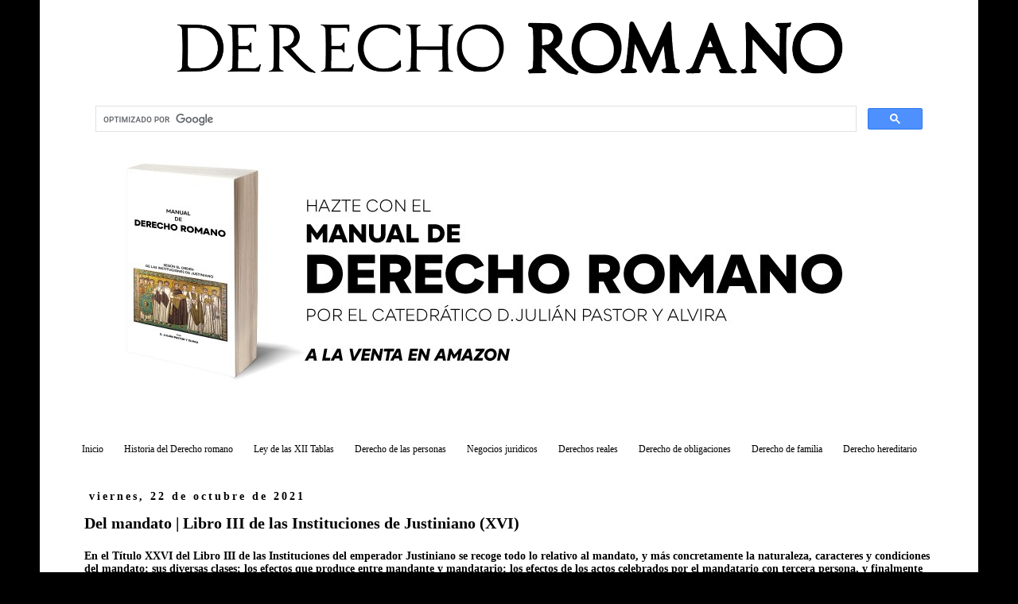

--- FILE ---
content_type: text/html; charset=UTF-8
request_url: https://www.derechoromano.es/2021/10/mandato-instituciones-justiniano.html
body_size: 16876
content:
<!DOCTYPE html>
<html class='v2' dir='ltr' xmlns='http://www.w3.org/1999/xhtml' xmlns:b='http://www.google.com/2005/gml/b' xmlns:data='http://www.google.com/2005/gml/data' xmlns:expr='http://www.google.com/2005/gml/expr'>
<head>
<link href='https://www.blogger.com/static/v1/widgets/335934321-css_bundle_v2.css' rel='stylesheet' type='text/css'/>

<script async src="//pagead2.googlesyndication.com/pagead/js/adsbygoogle.js"></script>
<script>
     (adsbygoogle = window.adsbygoogle || []).push({
          google_ad_client: "ca-pub-1100507908909636",
          enable_page_level_ads: true
     });
</script>
    
<meta content='width=1100' name='viewport'/>
<meta content='text/html; charset=UTF-8' http-equiv='Content-Type'/>
<meta content='blogger' name='generator'/>
<link href='https://www.derechoromano.es/favicon.ico' rel='icon' type='image/x-icon'/>
<link href='https://www.derechoromano.es/2021/10/mandato-instituciones-justiniano.html' rel='canonical'/>
<link rel="alternate" type="application/atom+xml" title="Derecho Romano - Atom" href="https://www.derechoromano.es/feeds/posts/default" />
<link rel="alternate" type="application/rss+xml" title="Derecho Romano - RSS" href="https://www.derechoromano.es/feeds/posts/default?alt=rss" />
<link rel="service.post" type="application/atom+xml" title="Derecho Romano - Atom" href="https://www.blogger.com/feeds/190560525618928424/posts/default" />

<link rel="alternate" type="application/atom+xml" title="Derecho Romano - Atom" href="https://www.derechoromano.es/feeds/3650942656793666334/comments/default" />
<!--Can't find substitution for tag [blog.ieCssRetrofitLinks]-->
<link href='https://blogger.googleusercontent.com/img/b/R29vZ2xl/AVvXsEjqnlPeqGKoHhq8LCTMMv4egdCV-A6aHyP_0JHolQCOX-ytAbB_kVvtXacPWetOvpkjfEv63sQg0i3ZbEr6j4nuxTdCrI7p6ZFuqs4NvavvuQL4r3FwaEKwEag3sVVoqJydefFbeANC5XU/w640-h381/Mandato-Instituciones-Derecho-romano.jpeg' rel='image_src'/>
<meta content='https://www.derechoromano.es/2021/10/mandato-instituciones-justiniano.html' property='og:url'/>
<meta content='Del mandato | Libro III de las Instituciones de Justiniano (XVI)' property='og:title'/>
<meta content='Blog de Derecho romano. Base de datos con más de mil doscientas entradas sobre el Derecho de la antigua Roma.' property='og:description'/>
<meta content='https://blogger.googleusercontent.com/img/b/R29vZ2xl/AVvXsEjqnlPeqGKoHhq8LCTMMv4egdCV-A6aHyP_0JHolQCOX-ytAbB_kVvtXacPWetOvpkjfEv63sQg0i3ZbEr6j4nuxTdCrI7p6ZFuqs4NvavvuQL4r3FwaEKwEag3sVVoqJydefFbeANC5XU/w1200-h630-p-k-no-nu/Mandato-Instituciones-Derecho-romano.jpeg' property='og:image'/>
<title>Del mandato | Libro III de las Instituciones de Justiniano (XVI) - Derecho Romano</title>
<style id='page-skin-1' type='text/css'><!--
/*
-----------------------------------------------
Blogger Template Style
Name:     Simple
Designer: Josh Peterson
URL:      www.noaesthetic.com
----------------------------------------------- */
/* Variable definitions
====================
<Variable name="keycolor" description="Main Color" type="color" default="#66bbdd"/>
<Group description="Page Text" selector="body">
<Variable name="body.font" description="Font" type="font"
default="normal normal 12px Arial, Tahoma, Helvetica, FreeSans, sans-serif"/>
<Variable name="body.text.color" description="Text Color" type="color" default="#222222"/>
</Group>
<Group description="Backgrounds" selector=".body-fauxcolumns-outer">
<Variable name="body.background.color" description="Outer Background" type="color" default="#66bbdd"/>
<Variable name="content.background.color" description="Main Background" type="color" default="#ffffff"/>
<Variable name="header.background.color" description="Header Background" type="color" default="transparent"/>
</Group>
<Group description="Links" selector=".main-outer">
<Variable name="link.color" description="Link Color" type="color" default="#2288bb"/>
<Variable name="link.visited.color" description="Visited Color" type="color" default="#888888"/>
<Variable name="link.hover.color" description="Hover Color" type="color" default="#33aaff"/>
</Group>
<Group description="Blog Title" selector=".header h1">
<Variable name="header.font" description="Font" type="font"
default="normal normal 60px Arial, Tahoma, Helvetica, FreeSans, sans-serif"/>
<Variable name="header.text.color" description="Title Color" type="color" default="#3399bb" />
</Group>
<Group description="Blog Description" selector=".header .description">
<Variable name="description.text.color" description="Description Color" type="color"
default="#777777" />
</Group>
<Group description="Tabs Text" selector=".tabs-inner .widget li a">
<Variable name="tabs.font" description="Font" type="font"
default="normal normal 14px Arial, Tahoma, Helvetica, FreeSans, sans-serif"/>
<Variable name="tabs.text.color" description="Text Color" type="color" default="#999999"/>
<Variable name="tabs.selected.text.color" description="Selected Color" type="color" default="#000000"/>
</Group>
<Group description="Tabs Background" selector=".tabs-outer .PageList">
<Variable name="tabs.background.color" description="Background Color" type="color" default="#f5f5f5"/>
<Variable name="tabs.selected.background.color" description="Selected Color" type="color" default="#eeeeee"/>
</Group>
<Group description="Post Title" selector="h3.post-title, .comments h4">
<Variable name="post.title.font" description="Font" type="font"
default="normal normal 22px Arial, Tahoma, Helvetica, FreeSans, sans-serif"/>
</Group>
<Group description="Date Header" selector=".date-header">
<Variable name="date.header.color" description="Text Color" type="color"
default="#000000"/>
<Variable name="date.header.background.color" description="Background Color" type="color"
default="transparent"/>
</Group>
<Group description="Post Footer" selector=".post-footer">
<Variable name="post.footer.text.color" description="Text Color" type="color" default="#666666"/>
<Variable name="post.footer.background.color" description="Background Color" type="color"
default="#f9f9f9"/>
<Variable name="post.footer.border.color" description="Shadow Color" type="color" default="#eeeeee"/>
</Group>
<Group description="Gadgets" selector="h2">
<Variable name="widget.title.font" description="Title Font" type="font"
default="normal bold 11px Arial, Tahoma, Helvetica, FreeSans, sans-serif"/>
<Variable name="widget.title.text.color" description="Title Color" type="color" default="#000000"/>
<Variable name="widget.alternate.text.color" description="Alternate Color" type="color" default="#999999"/>
</Group>
<Group description="Images" selector=".main-inner">
<Variable name="image.background.color" description="Background Color" type="color" default="#ffffff"/>
<Variable name="image.border.color" description="Border Color" type="color" default="#eeeeee"/>
<Variable name="image.text.color" description="Caption Text Color" type="color" default="#000000"/>
</Group>
<Group description="Accents" selector=".content-inner">
<Variable name="body.rule.color" description="Separator Line Color" type="color" default="#eeeeee"/>
<Variable name="tabs.border.color" description="Tabs Border Color" type="color" default="transparent"/>
</Group>
<Variable name="body.background" description="Body Background" type="background"
color="#000000" default="$(color) none repeat scroll top left"/>
<Variable name="body.background.override" description="Body Background Override" type="string" default=""/>
<Variable name="body.background.gradient.cap" description="Body Gradient Cap" type="url"
default="url(//www.blogblog.com/1kt/simple/gradients_light.png)"/>
<Variable name="body.background.gradient.tile" description="Body Gradient Tile" type="url"
default="url(//www.blogblog.com/1kt/simple/body_gradient_tile_light.png)"/>
<Variable name="content.background.color.selector" description="Content Background Color Selector" type="string" default=".content-inner"/>
<Variable name="content.padding" description="Content Padding" type="length" default="10px"/>
<Variable name="content.padding.horizontal" description="Content Horizontal Padding" type="length" default="10px"/>
<Variable name="content.shadow.spread" description="Content Shadow Spread" type="length" default="40px"/>
<Variable name="content.shadow.spread.webkit" description="Content Shadow Spread (WebKit)" type="length" default="5px"/>
<Variable name="content.shadow.spread.ie" description="Content Shadow Spread (IE)" type="length" default="10px"/>
<Variable name="main.border.width" description="Main Border Width" type="length" default="0"/>
<Variable name="header.background.gradient" description="Header Gradient" type="url" default="none"/>
<Variable name="header.shadow.offset.left" description="Header Shadow Offset Left" type="length" default="-1px"/>
<Variable name="header.shadow.offset.top" description="Header Shadow Offset Top" type="length" default="-1px"/>
<Variable name="header.shadow.spread" description="Header Shadow Spread" type="length" default="1px"/>
<Variable name="header.padding" description="Header Padding" type="length" default="30px"/>
<Variable name="header.border.size" description="Header Border Size" type="length" default="1px"/>
<Variable name="header.bottom.border.size" description="Header Bottom Border Size" type="length" default="1px"/>
<Variable name="header.border.horizontalsize" description="Header Horizontal Border Size" type="length" default="0"/>
<Variable name="description.text.size" description="Description Text Size" type="string" default="140%"/>
<Variable name="tabs.margin.top" description="Tabs Margin Top" type="length" default="0" />
<Variable name="tabs.margin.side" description="Tabs Side Margin" type="length" default="30px" />
<Variable name="tabs.background.gradient" description="Tabs Background Gradient" type="url"
default="url(//www.blogblog.com/1kt/simple/gradients_light.png)"/>
<Variable name="tabs.border.width" description="Tabs Border Width" type="length" default="1px"/>
<Variable name="tabs.bevel.border.width" description="Tabs Bevel Border Width" type="length" default="1px"/>
<Variable name="date.header.padding" description="Date Header Padding" type="string" default="inherit"/>
<Variable name="date.header.letterspacing" description="Date Header Letter Spacing" type="string" default="inherit"/>
<Variable name="date.header.margin" description="Date Header Margin" type="string" default="inherit"/>
<Variable name="post.margin.bottom" description="Post Bottom Margin" type="length" default="25px"/>
<Variable name="image.border.small.size" description="Image Border Small Size" type="length" default="2px"/>
<Variable name="image.border.large.size" description="Image Border Large Size" type="length" default="5px"/>
<Variable name="page.width.selector" description="Page Width Selector" type="string" default=".region-inner"/>
<Variable name="page.width" description="Page Width" type="string" default="auto"/>
<Variable name="main.section.margin" description="Main Section Margin" type="length" default="15px"/>
<Variable name="main.padding" description="Main Padding" type="length" default="15px"/>
<Variable name="main.padding.top" description="Main Padding Top" type="length" default="30px"/>
<Variable name="main.padding.bottom" description="Main Padding Bottom" type="length" default="30px"/>
<Variable name="paging.background"
color="#ffffff"
description="Background of blog paging area" type="background"
default="transparent none no-repeat scroll top center"/>
<Variable name="footer.bevel" description="Bevel border length of footer" type="length" default="0"/>
<Variable name="mobile.background.overlay" description="Mobile Background Overlay" type="string"
default="transparent none repeat scroll top left"/>
<Variable name="mobile.background.size" description="Mobile Background Size" type="string" default="auto"/>
<Variable name="mobile.button.color" description="Mobile Button Color" type="color" default="#ffffff" />
<Variable name="startSide" description="Side where text starts in blog language" type="automatic" default="left"/>
<Variable name="endSide" description="Side where text ends in blog language" type="automatic" default="right"/>
*/
/* Content
----------------------------------------------- */
body, .body-fauxcolumn-outer {
font: normal normal 16px 'Times New Roman', Times, FreeSerif, serif;
color: #000000;
background: #000000 none repeat scroll top left;
padding: 0 0 0 0;
}
html body .region-inner {
min-width: 0;
max-width: 100%;
width: auto;
}
a:link {
text-decoration:none;
color: #000000;
}
a:visited {
text-decoration:none;
color: #000000;
}
a:hover {
text-decoration:underline;
color: #000000;
}
.body-fauxcolumn-outer .fauxcolumn-inner {
background: transparent none repeat scroll top left;
_background-image: none;
}
.body-fauxcolumn-outer .cap-top {
position: absolute;
z-index: 1;
height: 400px;
width: 100%;
background: #000000 none repeat scroll top left;
}
.body-fauxcolumn-outer .cap-top .cap-left {
width: 100%;
background: transparent none repeat-x scroll top left;
_background-image: none;
}
.content-outer {
-moz-box-shadow: 0 0 0 rgba(0, 0, 0, .15);
-webkit-box-shadow: 0 0 0 rgba(0, 0, 0, .15);
-goog-ms-box-shadow: 0 0 0 #333333;
box-shadow: 0 0 0 rgba(0, 0, 0, .15);
margin-bottom: 1px;
}
.content-inner {
padding: 10px 40px;
}
.content-inner {
background-color: #ffffff;
}
/* Header
----------------------------------------------- */
.header-outer {
background: transparent none repeat-x scroll 0 -400px;
_background-image: none;
}
.Header h1 {
font: normal normal 40px 'Times New Roman', Times, FreeSerif, serif;
color: #000000;
text-shadow: 0 0 0 rgba(0, 0, 0, .2);
}
.Header h1 a {
color: #000000;
}
.Header .description {
font-size: 18px;
color: #000000;
}
.header-inner .Header .titlewrapper {
padding: 22px 0;
}
.header-inner .Header .descriptionwrapper {
padding: 0 0;
}
/* Tabs
----------------------------------------------- */
.tabs-inner .section:first-child {
border-top: 0 solid #dddddd;
}
.tabs-inner .section:first-child ul {
margin-top: -1px;
border-top: 1px solid #ffffff;
border-left: 1px solid #ffffff;
border-right: 1px solid #ffffff;
}
.tabs-inner .widget ul {
background: transparent none repeat-x scroll 0 -800px;
_background-image: none;
border-bottom: 1px solid #ffffff;
margin-top: 0;
margin-left: -30px;
margin-right: -30px;
}
.tabs-inner .widget li a {
display: inline-block;
padding: .6em 1em;
font: normal normal 12px 'Times New Roman', Times, FreeSerif, serif;
color: #000000;
border-left: 1px solid #ffffff;
border-right: 1px solid #ffffff;
}
.tabs-inner .widget li:first-child a {
border-left: none;
}
.tabs-inner .widget li.selected a, .tabs-inner .widget li a:hover {
color: #000000;
background-color: #ffffff;
text-decoration: none;
}
/* Columns
----------------------------------------------- */
.main-outer {
border-top: 0 solid transparent;
}
.fauxcolumn-left-outer .fauxcolumn-inner {
border-right: 1px solid transparent;
}
.fauxcolumn-right-outer .fauxcolumn-inner {
border-left: 1px solid transparent;
}
/* Headings
----------------------------------------------- */
h2 {
margin: 0 0 1em 0;
font: normal bold 14px 'Times New Roman', Times, FreeSerif, serif;
color: #000000;
}
/* Widgets
----------------------------------------------- */
.widget .zippy {
color: #999999;
text-shadow: 2px 2px 1px rgba(0, 0, 0, .1);
}
.widget .popular-posts ul {
list-style: none;
}
/* Posts
----------------------------------------------- */
.date-header span {
background-color: #ffffff;
color: #000000;
padding: 0.4em;
letter-spacing: 3px;
margin: inherit;
}
.main-inner {
padding-top: 35px;
padding-bottom: 65px;
}
.main-inner .column-center-inner {
padding: 0 0;
}
.main-inner .column-center-inner .section {
margin: 0 1em;
}
.post {
margin: 0 0 45px 0;
}
h3.post-title, .comments h4 {
font: normal bold 20px 'Times New Roman', Times, FreeSerif, serif;
margin: .75em 0 0;
}
.post-body {
font-size: 110%;
line-height: 1.4;
position: relative;
text-align: justify;
}
.post-body img, .post-body .tr-caption-container, .Profile img, .Image img,
.BlogList .item-thumbnail img {
padding: 2px;
background: #ffffff;
border: 1px solid #ffffff;
-moz-box-shadow: 1px 1px 5px rgba(0, 0, 0, .1);
-webkit-box-shadow: 1px 1px 5px rgba(0, 0, 0, .1);
box-shadow: 1px 1px 5px rgba(0, 0, 0, .1);
}
.post-body img, .post-body .tr-caption-container {
padding: 5px;
}
.post-body .tr-caption-container {
color: #000000;
}
.post-body .tr-caption-container img {
padding: 0;
background: transparent;
border: none;
-moz-box-shadow: 0 0 0 rgba(0, 0, 0, .1);
-webkit-box-shadow: 0 0 0 rgba(0, 0, 0, .1);
box-shadow: 0 0 0 rgba(0, 0, 0, .1);
}
.post-header {
margin: 0 0 1.5em;
line-height: 1.6;
font-size: 90%;
}
.post-footer {
margin: 20px -2px 0;
padding: 5px 10px;
color: #000000;
background-color: #ffffff;
border-bottom: 1px solid #ffffff;
line-height: 1.6;
font-size: 90%;
}
#comments .comment-author {
padding-top: 1.5em;
border-top: 1px solid transparent;
background-position: 0 1.5em;
}
#comments .comment-author:first-child {
padding-top: 0;
border-top: none;
}
.avatar-image-container {
margin: .2em 0 0;
}
#comments .avatar-image-container img {
border: 1px solid #ffffff;
}
/* Comments
----------------------------------------------- */
.comments .comments-content .icon.blog-author {
background-repeat: no-repeat;
background-image: url([data-uri]);
}
.comments .comments-content .loadmore a {
border-top: 1px solid #999999;
border-bottom: 1px solid #999999;
}
.comments .comment-thread.inline-thread {
background-color: #ffffff;
}
.comments .continue {
border-top: 2px solid #999999;
}
/* Accents
---------------------------------------------- */
.section-columns td.columns-cell {
border-left: 1px solid transparent;
}
.blog-pager {
background: transparent url(//www.blogblog.com/1kt/simple/paging_dot.png) repeat-x scroll top center;
}
.blog-pager-older-link, .home-link,
.blog-pager-newer-link {
background-color: #ffffff;
padding: 5px;
}
.footer-outer {
border-top: 1px dashed #bbbbbb;
}
/* Mobile
----------------------------------------------- */
body.mobile  {
background-size: auto;
}
.mobile .body-fauxcolumn-outer {
background: transparent none repeat scroll top left;
}
.mobile .body-fauxcolumn-outer .cap-top {
background-size: 100% auto;
}
.mobile .content-outer {
-webkit-box-shadow: 0 0 3px rgba(0, 0, 0, .15);
box-shadow: 0 0 3px rgba(0, 0, 0, .15);
}
body.mobile .AdSense {
margin: 0 -0;
}
.mobile .tabs-inner .widget ul {
margin-left: 0;
margin-right: 0;
}
.mobile .post {
margin: 0;
}
.mobile .main-inner .column-center-inner .section {
margin: 0;
}
.mobile .date-header span {
padding: 0.1em 10px;
margin: 0 -10px;
}
.mobile h3.post-title {
margin: 0;
}
.mobile .blog-pager {
background: transparent none no-repeat scroll top center;
}
.mobile .footer-outer {
border-top: none;
}
.mobile .main-inner, .mobile .footer-inner {
background-color: #ffffff;
}
.mobile-index-contents {
color: #000000;
}
.mobile-link-button {
background-color: #000000;
}
.mobile-link-button a:link, .mobile-link-button a:visited {
color: #ffffff;
}
.mobile .tabs-inner .section:first-child {
border-top: none;
}
.mobile .tabs-inner .PageList .widget-content {
background-color: #eeeeee;
color: #000000;
border-top: 1px solid #dddddd;
border-bottom: 1px solid #dddddd;
}
.mobile .tabs-inner .PageList .widget-content .pagelist-arrow {
border-left: 1px solid #dddddd;
}
.content {
margin-top:-110px !important;
}
.content {
margin-top:-110px !important;
}
.content {
margin-top:-110px !important;
}

--></style>
<style id='template-skin-1' type='text/css'><!--
body {
min-width: 1180px;
}
.content-outer, .content-fauxcolumn-outer, .region-inner {
min-width: 1180px;
max-width: 1180px;
_width: 1180px;
}
.main-inner .columns {
padding-left: 0px;
padding-right: 0px;
}
.main-inner .fauxcolumn-center-outer {
left: 0px;
right: 0px;
/* IE6 does not respect left and right together */
_width: expression(this.parentNode.offsetWidth -
parseInt("0px") -
parseInt("0px") + 'px');
}
.main-inner .fauxcolumn-left-outer {
width: 0px;
}
.main-inner .fauxcolumn-right-outer {
width: 0px;
}
.main-inner .column-left-outer {
width: 0px;
right: 100%;
margin-left: -0px;
}
.main-inner .column-right-outer {
width: 0px;
margin-right: -0px;
}
#layout {
min-width: 0;
}
#layout .content-outer {
min-width: 0;
width: 800px;
}
#layout .region-inner {
min-width: 0;
width: auto;
}
--></style>
<script type='text/javascript'>
        (function(i,s,o,g,r,a,m){i['GoogleAnalyticsObject']=r;i[r]=i[r]||function(){
        (i[r].q=i[r].q||[]).push(arguments)},i[r].l=1*new Date();a=s.createElement(o),
        m=s.getElementsByTagName(o)[0];a.async=1;a.src=g;m.parentNode.insertBefore(a,m)
        })(window,document,'script','https://www.google-analytics.com/analytics.js','ga');
        ga('create', 'UA-10360334-23', 'auto', 'blogger');
        ga('blogger.send', 'pageview');
      </script>
<meta content='aK-0ihIPaSSWZDfnkTqoVF_A3_U' name='alexaVerifyID'/>
<!-- Start Alexa Certify Javascript -->
<script type='text/javascript'>
_atrk_opts = { atrk_acct:"BD16l1aoHvD0kU", domain:"derechoromano.es",dynamic: true};
(function() { var as = document.createElement('script'); as.type = 'text/javascript'; as.async = true; as.src = "https://d31qbv1cthcecs.cloudfront.net/atrk.js"; var s = document.getElementsByTagName('script')[0];s.parentNode.insertBefore(as, s); })();
</script>
<noscript><img alt='' height='1' src='https://d5nxst8fruw4z.cloudfront.net/atrk.gif?account=BD16l1aoHvD0kU' style='display:none' width='1'/></noscript>
<!-- End Alexa Certify Javascript -->
<script>cookieChoices = {};</script>
<link href='https://www.blogger.com/dyn-css/authorization.css?targetBlogID=190560525618928424&amp;zx=e7948770-f5bb-4188-9e72-fdb63d096f82' media='none' onload='if(media!=&#39;all&#39;)media=&#39;all&#39;' rel='stylesheet'/><noscript><link href='https://www.blogger.com/dyn-css/authorization.css?targetBlogID=190560525618928424&amp;zx=e7948770-f5bb-4188-9e72-fdb63d096f82' rel='stylesheet'/></noscript>
<meta name='google-adsense-platform-account' content='ca-host-pub-1556223355139109'/>
<meta name='google-adsense-platform-domain' content='blogspot.com'/>

<!-- data-ad-client=ca-pub-1100507908909636 -->

<script type="text/javascript" language="javascript">
  // Supply ads personalization default for EEA readers
  // See https://www.blogger.com/go/adspersonalization
  adsbygoogle = window.adsbygoogle || [];
  if (typeof adsbygoogle.requestNonPersonalizedAds === 'undefined') {
    adsbygoogle.requestNonPersonalizedAds = 1;
  }
</script>


</head>
<style type='text/css'>
#navbar-iframe {display: none !important; }
body .navbar {height: 0 !important}
</style>
<body class='loading'>
<div class='navbar section' id='navbar'><div class='widget Navbar' data-version='1' id='Navbar1'><script type="text/javascript">
    function setAttributeOnload(object, attribute, val) {
      if(window.addEventListener) {
        window.addEventListener('load',
          function(){ object[attribute] = val; }, false);
      } else {
        window.attachEvent('onload', function(){ object[attribute] = val; });
      }
    }
  </script>
<div id="navbar-iframe-container"></div>
<script type="text/javascript" src="https://apis.google.com/js/platform.js"></script>
<script type="text/javascript">
      gapi.load("gapi.iframes:gapi.iframes.style.bubble", function() {
        if (gapi.iframes && gapi.iframes.getContext) {
          gapi.iframes.getContext().openChild({
              url: 'https://www.blogger.com/navbar/190560525618928424?po\x3d3650942656793666334\x26origin\x3dhttps://www.derechoromano.es',
              where: document.getElementById("navbar-iframe-container"),
              id: "navbar-iframe"
          });
        }
      });
    </script><script type="text/javascript">
(function() {
var script = document.createElement('script');
script.type = 'text/javascript';
script.src = '//pagead2.googlesyndication.com/pagead/js/google_top_exp.js';
var head = document.getElementsByTagName('head')[0];
if (head) {
head.appendChild(script);
}})();
</script>
</div></div>
<div class='body-fauxcolumns'>
<div class='fauxcolumn-outer body-fauxcolumn-outer'>
<div class='cap-top'>
<div class='cap-left'></div>
<div class='cap-right'></div>
</div>
<div class='fauxborder-left'>
<div class='fauxborder-right'></div>
<div class='fauxcolumn-inner'>
</div>
</div>
<div class='cap-bottom'>
<div class='cap-left'></div>
<div class='cap-right'></div>
</div>
</div>
</div>
<div class='content'>
<div class='content-fauxcolumns'>
<div class='fauxcolumn-outer content-fauxcolumn-outer'>
<div class='cap-top'>
<div class='cap-left'></div>
<div class='cap-right'></div>
</div>
<div class='fauxborder-left'>
<div class='fauxborder-right'></div>
<div class='fauxcolumn-inner'>
</div>
</div>
<div class='cap-bottom'>
<div class='cap-left'></div>
<div class='cap-right'></div>
</div>
</div>
</div>
<div class='content-outer'>
<div class='content-cap-top cap-top'>
<div class='cap-left'></div>
<div class='cap-right'></div>
</div>
<div class='fauxborder-left content-fauxborder-left'>
<div class='fauxborder-right content-fauxborder-right'></div>
<div class='content-inner'>
<header>
<div class='header-outer'>
<div class='header-cap-top cap-top'>
<div class='cap-left'></div>
<div class='cap-right'></div>
</div>
<div class='fauxborder-left header-fauxborder-left'>
<div class='fauxborder-right header-fauxborder-right'></div>
<div class='region-inner header-inner'>
<div class='header section' id='header'><div class='widget Header' data-version='1' id='Header1'>
<div id='header-inner'>
<div class='titlewrapper'>
<h1 class='title'>
<a href='https://www.derechoromano.es/'></a>
</h1>
</div>
<div class='descriptionwrapper'>
<p class='description'><span>
</span></p>
</div>
</div>
</div></div>
</div>
</div>
<div class='header-cap-bottom cap-bottom'>
<div class='cap-left'></div>
<div class='cap-right'></div>
</div>
</div>
</header>
<div class='tabs-outer'>
<div class='tabs-cap-top cap-top'>
<div class='cap-left'></div>
<div class='cap-right'></div>
</div>
<div class='fauxborder-left tabs-fauxborder-left'>
<div class='fauxborder-right tabs-fauxborder-right'></div>
<div class='region-inner tabs-inner'>
<div class='tabs section' id='crosscol'><div class='widget HTML' data-version='1' id='HTML1'>
<div class='widget-content'>
<br />
<br />
<div class="separator" style="clear: both; text-align: center;">
<a href="https://www.derechoromano.es/"><img border="0" data-original-height="82" data-original-width="842" src="https://blogger.googleusercontent.com/img/b/R29vZ2xl/AVvXsEgiisJGjaIZBwn8g8wvyD2BKBzTsJfDIITRStD27k8DQfrYoeG1OUdjEE_DcFW5LahtQoJu-e36-H9O72drOo2MWICxOr-Ej3BgmY8aktkpHLmTtsBFDREJ6k_rWL4qi7xZBlyypTEZ_EQ/s1600/Derecho-romano.png" /></a></div>
<br />
<center><script async src='https://cse.google.com/cse.js?cx=partner-pub-1100507908909636:2471817709'></script><div class="gcse-searchbox-only"></div>
<div class="separator" style="clear: both;"><a href="https://geni.us/Kr7zQqt" style="display: block; padding: 1em 0px; text-align: center;" target="_blank"><img alt="" border="0" data-original-height="313" data-original-width="1022" src="https://blogger.googleusercontent.com/img/b/R29vZ2xl/AVvXsEghW77GkW9V3mqA0K2vsnXXhlVfjP5I2i8pxBqnkbwMdYvB1WYHet4vI2TKJTm7XeBFVz-3ME8ixCLwUaAbodl8nP9VjnqkxoSE_x15uECNKBOxyKyIoCPhZ5o4DEj4muE3C-N9wW_fpAo/s0/Libro-derecho-romano-2.jpg" /></a></div></center>
</div>
<div class='clear'></div>
</div><div class='widget PageList' data-version='1' id='PageList1'>
<h2>Derecho romano</h2>
<div class='widget-content'>
<ul>
<li>
<a href='https://www.derechoromano.es/'>Inicio</a>
</li>
<li>
<a href='https://www.derechoromano.es/2016/06/derecho-quiritario-historia-derecho-romano.html'>Historia del Derecho romano</a>
</li>
<li>
<a href='https://www.derechoromano.es/2015/06/ley-xii-tablas.html'>Ley de las XII Tablas</a>
</li>
<li>
<a href='https://www.derechoromano.es/2016/07/derecho-personas-derecho-romano-concepto-clases-personas.html'>Derecho de las personas</a>
</li>
<li>
<a href='https://www.derechoromano.es/2016/07/concepto-clases-negocios-juridicos.html'>Negocios juridicos</a>
</li>
<li>
<a href='https://www.derechoromano.es/2016/08/derechos-reales-concepto-cosa.html'>Derechos reales</a>
</li>
<li>
<a href='https://www.derechoromano.es/2016/10/concepto-obligacion-antigua-roma.html'>Derecho de obligaciones</a>
</li>
<li>
<a href='https://www.derechoromano.es/2017/01/introduccion-derecho-familia.html'>Derecho de familia</a>
</li>
<li>
<a href='https://www.derechoromano.es/2017/02/fundamentacion-concepto-sucesion-hereditaria.html'>Derecho hereditario</a>
</li>
</ul>
<div class='clear'></div>
</div>
</div></div>
<div class='tabs section' id='crosscol-overflow'>
</div>
</div>
</div>
<div class='tabs-cap-bottom cap-bottom'>
<div class='cap-left'></div>
<div class='cap-right'></div>
</div>
</div>
<div class='main-outer'>
<div class='main-cap-top cap-top'>
<div class='cap-left'></div>
<div class='cap-right'></div>
</div>
<div class='fauxborder-left main-fauxborder-left'>
<div class='fauxborder-right main-fauxborder-right'></div>
<div class='region-inner main-inner'>
<div class='columns fauxcolumns'>
<div class='fauxcolumn-outer fauxcolumn-center-outer'>
<div class='cap-top'>
<div class='cap-left'></div>
<div class='cap-right'></div>
</div>
<div class='fauxborder-left'>
<div class='fauxborder-right'></div>
<div class='fauxcolumn-inner'>
</div>
</div>
<div class='cap-bottom'>
<div class='cap-left'></div>
<div class='cap-right'></div>
</div>
</div>
<div class='fauxcolumn-outer fauxcolumn-left-outer'>
<div class='cap-top'>
<div class='cap-left'></div>
<div class='cap-right'></div>
</div>
<div class='fauxborder-left'>
<div class='fauxborder-right'></div>
<div class='fauxcolumn-inner'>
</div>
</div>
<div class='cap-bottom'>
<div class='cap-left'></div>
<div class='cap-right'></div>
</div>
</div>
<div class='fauxcolumn-outer fauxcolumn-right-outer'>
<div class='cap-top'>
<div class='cap-left'></div>
<div class='cap-right'></div>
</div>
<div class='fauxborder-left'>
<div class='fauxborder-right'></div>
<div class='fauxcolumn-inner'>
</div>
</div>
<div class='cap-bottom'>
<div class='cap-left'></div>
<div class='cap-right'></div>
</div>
</div>
<!-- corrects IE6 width calculation -->
<div class='columns-inner'>
<div class='column-center-outer'>
<div class='column-center-inner'>
<div class='main section' id='main'><div class='widget Blog' data-version='1' id='Blog1'>
<div class='blog-posts hfeed'>

          <div class="date-outer">
        
<h2 class='date-header'><span>viernes, 22 de octubre de 2021</span></h2>

          <div class="date-posts">
        
<div class='post-outer'>
<div class='post hentry' itemprop='blogPost' itemscope='itemscope' itemtype='http://schema.org/BlogPosting'>
<meta content='https://blogger.googleusercontent.com/img/b/R29vZ2xl/AVvXsEjqnlPeqGKoHhq8LCTMMv4egdCV-A6aHyP_0JHolQCOX-ytAbB_kVvtXacPWetOvpkjfEv63sQg0i3ZbEr6j4nuxTdCrI7p6ZFuqs4NvavvuQL4r3FwaEKwEag3sVVoqJydefFbeANC5XU/w640-h381/Mandato-Instituciones-Derecho-romano.jpeg' itemprop='image_url'/>
<meta content='190560525618928424' itemprop='blogId'/>
<meta content='3650942656793666334' itemprop='postId'/>
<a name='3650942656793666334'></a>
<h3 class='post-title entry-title' itemprop='name'>
Del mandato | Libro III de las Instituciones de Justiniano (XVI)
</h3>
<div class='post-header'>
<div class='post-header-line-1'></div>
</div>
<div class='post-body entry-content' id='post-body-3650942656793666334' itemprop='description articleBody'>
<h2 style="text-align: left;">En el Título XXVI del Libro III de las Instituciones del emperador Justiniano se recoge todo lo relativo al mandato, y más concretamente la naturaleza, caracteres y condiciones del mandato; sus diversas clases; los efectos que produce entre mandante y mandatario; los efectos de los actos celebrados por el mandatario con tercera persona, y finalmente cómo termina el mandato.</h2>
<div class="separator" style="clear: both;"><a href="https://blogger.googleusercontent.com/img/b/R29vZ2xl/AVvXsEjqnlPeqGKoHhq8LCTMMv4egdCV-A6aHyP_0JHolQCOX-ytAbB_kVvtXacPWetOvpkjfEv63sQg0i3ZbEr6j4nuxTdCrI7p6ZFuqs4NvavvuQL4r3FwaEKwEag3sVVoqJydefFbeANC5XU/s0/Mandato-Instituciones-Derecho-romano.jpeg" style="display: block; padding: 1em 0px; text-align: center;"><img alt="" border="0" data-original-height="630" data-original-width="1062" height="381" src="https://blogger.googleusercontent.com/img/b/R29vZ2xl/AVvXsEjqnlPeqGKoHhq8LCTMMv4egdCV-A6aHyP_0JHolQCOX-ytAbB_kVvtXacPWetOvpkjfEv63sQg0i3ZbEr6j4nuxTdCrI7p6ZFuqs4NvavvuQL4r3FwaEKwEag3sVVoqJydefFbeANC5XU/w640-h381/Mandato-Instituciones-Derecho-romano.jpeg" width="640" /></a></div>
<br /><h3 style="text-align: left;">- Naturaleza, caracteres y condiciones del mandato
</h3><br />
    Mandato es el contrato por el cual una parte se obliga a desempeñar gratuitamente los <a href="https://www.derechoromano.es/2016/01/negocios-juridicos-derecho-romano-concepto-clases.html"><span style="color: #2b00fe;">negocios</span></a> que la otra le confía, pero a expensas de ésta. Quien confía el encargo se denomina mandante; quien lo recibe, mandatario. 
<br /><span><a name="more"></a></span><br /><h4 style="text-align: left;">El contrato de mandato es:
</h4><br />
   1.º <u>Consensual</u>, que se perfecciona tan pronto como los interesados convienen acerca de los requisitos esenciales: de aquí que no exista contrato cuando el jefe de familias ordena practicar una gestión a su descendiente o <a href="https://www.derechoromano.es/2013/07/quienes-eran-esclavos-en-roma.html"><span style="color: #2b00fe;">esclavo</span></a>, porque no pueden rehusarlo. Basta el consentimiento tácito; v. gr., si sabiendo que una <a href="https://www.derechoromano.es/2016/07/derecho-personas-derecho-romano-concepto-clases-personas.html"><span style="color: #2b00fe;">persona</span></a> desempeña nuestros asuntos, no lo impedimos.
<br /><br />
   2.º <u>Intermedio</u>, rigurosamente considerado. El mandatario queda siempre obligado; pues desde luego se compromete a ejecutar el negocio. El mandante podrá resultar alguna vez exento de toda <a href="https://www.derechoromano.es/2016/10/concepto-obligacion-antigua-roma.html"><span style="color: #2b00fe;">obligación</span></a>, v. gr., si el mandatario no practica gestión alguna; pero como esto no es lo general, ordinariamente contraer las obligaciones que diremos: he aquí la razón de equiparar las <a href="https://www.derechoromano.es/2015/01/leyes-importantes-pueblo-romano.html"><span style="color: #2b00fe;">leyes</span></a> el mandato a un <a href="https://www.derechoromano.es/2012/08/contratos-bilaterales-y-unilaterales.html"><span style="color: #2b00fe;">contrato bilateral</span></a>, del cual nacen a la vez la acción <i>mandati directa</i> en favor del mandante y la <i>mandati contrari</i>a en favor del mandatario.
<br /><br />
   3.º <u>Fundado en consideraciones meramente individuales</u>. El mandante coloca sus negocios en manos de una persona que le inspira confianza: el mandatario se propone servir desinteresadamente a la persona de su obligación. Por esto hay una facilidad no común en los modos de terminar el contrato; prestan ambas partes la culpa leve <i>in abstracto</i>; e incurren en <a href="https://www.derechoromano.es/2015/03/estimacion-civil-derecho-romano-infamia.html"><span style="color: #2b00fe;">infamia</span></a> cuando proceden con dolo.
<br /><br /><h4 style="text-align: left;">
    Las condiciones del mandato son:
</h4><br />
   1.ª <u>Capacidad de los interesados</u>. Aunque basta la capacidad general de contratar, los clérigos, militares, infames y las mujeres no podían encargarse de representar a otro en juicio.
<br /><br />
   2.ª <u>Encargo de un negocio posible, lícito y en el cual tenga interés el mandante</u>. Cuando no hay verdadero encargo, sino mero consejo o recomendación, a nada se obliga el que aconseja o recomienda, si no media dolo o se constituye responsable del acto. Cuando el encargo fuera imposible de cumplirse, resultaría nulo el contrato. Si fuese ilícito, ni se obligaría al mandatario a ejecutarlo, ni podría reclamar contra el mandante aunque lo ejecutase. Por último, si ningún interés ofrece al mandante, no nacen obligaciones hasta que cumple el mandatario.
<br /><br />
   3.ª <u>Desempeño gratuito del negocio</u>. Cuando se fija una retribución como equivalente del servicio, degenera en locación-conducción o en contrato innominado, según que lo convenido sea dinero u otro objeto distinto; pero es mandato cuando la intención de las partes sea establecer una recompensa (honor) y no un pago.
<br /><br /><h3 style="text-align: left;">
- Clases de mandato
</h3><br />
    Puede ser el mandato:<br /><br /><h4 style="text-align: left;">
   1.º Por la extensión de las facultades que se otorgan al mandatario:
</h4><br />
    General, cuando se extiende a todo el patrimonio del mandante. Son de la competencia del mandatario todos los actos de administración; pero no los de disposición, salvo que se le hayan otorgado especialmente: nunca los de mera liberalidad.
<br /><br />
    Especial, si se contrae a objeto u objetos determinados.
<br /><br />
    Cierto, cuando se determinan las condiciones bajo que debe cumplirse.
<br /><br />
    Incierto, si no se precisan al mandatario las instrucciones para el cumplimiento.
<br /><br /><h4 style="text-align: left;">
   2.º Por los individuos en cuyo favor ha de prestarse el servicio, nos ofrecen las Instituciones la siguiente clasificación:
</h4><br />
    En utilidad de solo el mandante, y es el más común.
<br /><br />
    En utilidad del mandante y del mandatario; v. gr., si te mando que compres un fundo para mi y para Ticio.
<br /><br />
    En utilidad de tercera persona; v. gr., si te mando que administres los negocios de Ticio.
<br /><br />
    En utilidad del mandatario y de un tercero; v. gr., si te mando que prestes con interés a Ticio.
<br /><br />
    Los dos últimos casos en que ninguna utilidad reporta el mandante, no producen obligación por el solo consentimiento; <i>mandati actio tunc competit</i>, dice <a href="https://es.wikipedia.org/wiki/Domicio_Ulpiano" target="_blank"><span style="color: #2b00fe;">Ulpiano</span></a>, <i>cum cepit interesse ejus, qui mandavit; caeterum, si nihil interest, cessat mandati actio</i>: <i>et eatenus competit, quatenus interest</i>. Luego las obligaciones de estos mandatos no nacerán hasta que el mandatario practique las gestiones encomendadas.
<br /><br /><h3 style="text-align: left;">
- Efectos que produce entre mandante y mandatario
</h3><br /><h4 style="text-align: left;">
   (A) Obligaciones del mandatario.
</h4><br />
   1.ª Desempeñar el mandato con sujeción a las instrucciones del mandante; y no habiéndolas, según la índole del negocio.
<br /><br />
    Puede cumplirlo o por sí mismo o por un tercero; siempre que no tomase en cuenta su aptitud personal; mas en todo caso responderá de la conducta del tercero, cuya intervención no altera las relaciones que existían entre mandante y mandatario.
<br /><br />
    Cuando no desempeña el mandato, es responsable del perjuicio que cause la inejecución; y se entiende que no lo cumple: 1.º Si no realiza ninguna gestión práctica; 2.º Si realiza un hecho distinto del que se le encargó; v. gr. Si el encargado de comprar la casa de Ticio, compra la de Mevio; 3.º Si ejecuta lo mandado, pero bajo condiciones más onerosas que las establecidas por el mandante; v. gr., si en el ejemplo anterior compra la casa Ticio en mayor suma que la fijada por el mandante. Pero, sometiéndose el mandatario a perder el exceso de precio, puede exigir que el mandante reciba la casa de Ticio.
<br /><br />
   2.ª Rendir cuenta de su gestión al mandante y entregarle, con los frutos y accesiones, cuanto haya recibido por consecuencia del mandato, aunque no se debiese al mandante: bajo la obligación de pagar intereses por las cantidades que tarde en restituir o que empleó en usos propios.
<br /><br />
    Abonará también los perjuicios ocasionados, por más que en otro concepto haya procurado ganancias.
<br /><br /><h4 style="text-align: left;">
   (B) Obligaciones del mandante.
</h4><br />
    1.ª Anticipar al mandatario los fondos necesarios para ejecutar el mandato.
<br /><br />
    2.ª Satisfacer al mandatario, con intereses, los gastos legítimos. Se consideran tales: 1.º Los hechos con sujeción a lo expresado en el contrato; 2.º Los que realizan la intención y fin del mandante, por más que no fueran expresados en el contrato.
<br /><br />
    3.ª Indemnizar al mandatario de las pérdidas que le ha ocasionado el mandato; v. gr., de lo que tomó prestado como mandatario y pierde sin culpa suya; de lo robado por un esclavo que se le mandó comprar, etc.: <i>justisime enim procura torem allegare, non fuisse se id damnum passurum, si id man datum non suscepisset</i>. No responde, viceversa, de lo que perdió el mandatario por caso fortuito, como <a href="https://www.derechoromano.es/2013/10/delito-furtum-hurto-robo-abuso-confianza.html"><span style="color: #2b00fe;">robo</span></a> o naufragio; <i>nam haec magis casibus, quam mandato imputari oportet</i>: doctrina severa, consecuencia sin duda de que antiguamente sólo prestaba el mandatario el dolo y la culpa lata.
<br /><br />
    4.ª Libertar al mandatario, cumpliendo las obligaciones que éste hubiera contraído para desempeñar el mandato.
<br /><br />
    El mandante queda sujeto a estos deberes aunque el mandatario no haya podido ultimar el negocio.
<br /><br /><h3 style="text-align: left;">- Efectos de los actos celebrados por el mandatario con tercera persona</h3><br />
    Sabemos que el antiguo derecho no admitía representación en los <a href="https://www.derechoromano.es/2015/04/clasificacion-actos-juridicos.html"><span style="color: #2b00fe;">actos jurídicos</span></a>, y que un contrato producía solamente efectos entre los que lo celebraban: pero en el mandato hubo, más que en ningún otro, necesidad de atenuar el rigor de los principios.
<br /><br />
    Cuando el encargo era de adquirir un <a href="https://www.derechoromano.es/2011/12/los-derechos-reales.html"><span style="color: #2b00fe;">derecho real</span></a>, ya vimos en el <a href="https://www.derechoromano.es/2018/09/personas-adquisicion-propiedad-nosotros-justiniano.html"><span style="color: #2b00fe;">Título IX del Libro II</span></a>, que se permitió adquirir la <a href="https://www.derechoromano.es/2016/09/derechos-reales-concepto-efectos-posesion.html"><span style="color: #2b00fe;">posesión</span></a>, y con ella los derechos reales, por medio de tercera persona.
<br /><br />
    En cuanto a los derechos personales, o sea los contratos celebrados por el mandatario con un tercero para cumplir su encargo, el mandante permanecía extraño; ninguna relación jurídica le ligaba con la tercera persona; sólo tenía la acción <i>mandati directa</i> contra el mandatario para obtener el resultado de su gestión, y el mandatario la <i>mandati contraria</i> para hacerse indemnizar: las acciones resultantes de los contratos celebrados se ejercitaban entre el mandatario y el tercero. Pero como el mandato se verifica ordinariamente en beneficio exclusivo del mandante, debió parecer injusto que éste no quedase obligado directamente a los compromisos contraídos para beneficiarle. A tal consideración de justicia se unieron otras de conveniencia, mejor dicho, de necesidad. Un empresario encomendaba su establecimiento industrial o mercantil a persona de su confianza, pero cuya moralidad, capacidad legal y solvencia no conocían los demás que habían de celebrar transacciones con ella: el <a href="https://www.derechoromano.es/2016/06/historia-derecho-romano-edicto-pretorio.html"><span style="color: #2b00fe;">Pretor</span></a> les otorgó las acciones exercitoria o institoria que pudieran ejercitar directamente contra el empresario. Por último: mediando iguales razones en todos los casos de mandato, se admitió que entre el mandante y el tercero pudieran entablarse las acciones procedentes del contrato celebrado por el mandatario, si bien como útiles.
<br /><br /><h3 style="text-align: left;">
- Cómo termina el mandato
</h3><br />
    1.º Por su completa ejecución, o por la imposibilidad que sobreviene para ejecutarlo.
<br /><br />
    2.º Por el desistimietno de ambas partes.
<br /><br />
    3.º Por el cumplimiento del plazo o condición resolutoria a la que fue subordinado.
<br /><br />
    4.º Por revocación del mandante que puede hacerla en todo tiempo, bien expresa, bien tácitamente, nombrando distinto mandatario. Si lo verifica antes de practicarse gestión alguna, se desvanece el mandato; si ya han mediado actos de ejecución, subsisten las obligaciones contraídas. En todo caso, la revocación no produce efecto para el mandatario ni para terceras personas mientras no tengan conocimiento de ella.
<br /><br />
    5.º Por la renuncia del mandatario, que también puede hacerla cuando quiera, con tal que no sea intempestiva, es decir, siempre que el mandante pueda por sí o por otro llevar a efecto el negocio, pues en otro caso debe indemnizar los perjuicios que cause el mandante, si no tiene justa causa para renunciar.
<br /><br />
    6.º Por fallecimiento del mandante, desde que tienen noticia el mandatario y las terceras personas con quiénes aquél celebra contratos, salvo el caso de que el mandato no pueda cumplirse hasta después de morir el mandante; v. gr., erigirle un sepulcro.
<br /><br />
    7.º Por fallecimiento del mandatario, excepto si convinieron que el mandato sería cumplido por sus herederos.
<br /><br />
    En ambos casos, las operaciones comenzadas deben terminarse, ya sea en favor de los herederos del mandante, ya por los herederos del mandatario.
<br />
<br />
----------
<br /><br /><h3 style="text-align: left;">
- Libro III de las Instituciones de Justiniano
</h3><br />
+ <a href="https://www.derechoromano.es/2021/01/sucesion-intestada-ingenuos-justiniano.html"><span style="color: #2b00fe;">Libro III de las Instituciones de Justiniano (I): De la sucesión intestada de los ingenuos</span></a>
<br />
<br />
+ <a href="https://www.derechoromano.es/2021/01/sucesion-testada-intestada-libertos-justiniano.html"><span style="color: #2b00fe;">Libro III de las Instituciones de Justiniano (II): Sucesión testada e intestada de los libertos</span></a>
<br /><br />
+ <a href="https://www.derechoromano.es/2021/01/bonorum-possessionis-instituciones-justiniano.html"><span style="color: #2b00fe;">Libro III de las Instituciones de Justiniano (III): De la bonorum possessiones</span></a>
<br /><br />
+ <a href="https://www.derechoromano.es/2021/01/adquisiciones-universales-diferentes-herencia-bonorum-possessio-instituciones-justiniano.html"><span style="color: #2b00fe;">Libro III de las Instituciones de Justiniano (IV): Adquisiciones universales diferentes de la herencia y de la <i>bonorum possessio</i></span></a>
<br /><br />
+ <a href="https://www.derechoromano.es/2021/01/obligaciones-instituciones-justiniano.html"><span style="color: #2b00fe;">Libro III de las Instituciones de Justiniano (V): De las obligaciones</span></a>
<br /><br />
+ <a href="https://www.derechoromano.es/2021/01/obligacion-re-instituciones-justiniano.html"><span style="color: #2b00fe;">Libro III de las Instituciones de Justiniano (VI): De qué manera se contrae obligación <i>re</i>
</span></a><br /><br />
+ <a href="https://www.derechoromano.es/2021/01/obligacion-verbal-instituciones-justiniano.html"><span style="color: #2b00fe;">Libro III de las Instituciones de Justiniano (VII): De la obligación verbal</span></a>
<br /><br />
+ <a href="https://www.derechoromano.es/2021/01/co-reos-estipular-prometer-instituciones-justiniano.html"><span style="color: #2b00fe;">Libro III de las Instituciones de Justiniano (VIII): De los co-reos de estipular y de prometer</span></a>
<br /><br />
+ <a href="https://www.derechoromano.es/2021/02/estipulacion-esclavos.html"><span style="color: #2b00fe;">Libro III de las Instituciones de Justiniano (IX): De la estipulación de los esclavos</span></a>
<br /><br />
+ <a href="https://www.derechoromano.es/2021/02/division-estipulaciones-inutiles.html"><span style="color: #2b00fe;">Libro III de las Instituciones de Justiniano (X): De la división de las estipulaciones y las estipulaciones inútiles</span></a>
<br /><br />
+ <a href="https://www.derechoromano.es/2021/02/fiadores-fianza-instituciones-justiniano.html"><span style="color: #2b00fe;">Libro III de las Instituciones de Justiniano (XI): De los fiadores y la fianza</span></a>
<br /><br />
+ <a href="https://www.derechoromano.es/2021/03/obligacion-literal-consensual-instituciones-justiniano.html"><span style="color: #2b00fe;">Libro III de las Instituciones de Justiniano (XII): De la obligación literal y consensual</span></a>
<br /><br />+ <a href="https://www.derechoromano.es/2021/03/compraventa-instituciones-justiniano.html" target="_blank"><span style="color: #2b00fe;">Libro III de las Instituciones de Justiniano (XIII): De la compraventa</span></a><br /><br />
+ <a href="https://www.derechoromano.es/2021/05/locacion-conduccion-instituciones-justiniano.html" target="_blank"><span style="color: #2b00fe;">Libro III de las Instituciones de Justiniano (XIV): De la locación conducción</span></a><br /><br />
+ <a href="https://www.derechoromano.es/2021/06/sociedad-instituciones-justiniano.html"><span style="color: #2b00fe;">Libro III de las Instituciones de Justiniano (XV): De la sociedad</span></a><br /><br />
+ <a href="https://www.derechoromano.es/2021/12/obligaciones-nacen-contratos-instituciones-justiniano.html"><span style="color: #2b00fe;">Libro III de las Instituciones de Justiniano (XVII): De las obligaciones que nacen como de un contrato</span></a>
<br /><br />
----------
<br /><br />
<b>Fuente:</b><br /><a href="https://www.derechoromano.es/2021/03/manual-derecho-romano-julian-pastor-alvira.html" rel="nofollow" target="_blank"><span style="color: #2b00fe;">Manual de Derecho romano según el orden de las Instituciones de Justiniano</span></a>, D. Julián Pastor y Alvira, páginas 702 - 707.
<div style='clear: both;'></div>
</div>
<div class='post-footer'>


<div class="separator" style="clear: both;"><a href="https://geni.us/Kr7zQqt" style="display: block; padding: 1em 0px; text-align: center;" target="_blank"><img alt="" border="0" data-original-height="313" data-original-width="1022" src="https://1.bp.blogspot.com/-SNQ90uEwAoU/YBUqOLq_sUI/AAAAAAAAeXY/k0aL_h45lEIrAPjn6VysFkdXIQElhhljACLcBGAsYHQ/s0/Libro-derecho-romano-2.jpg" /></a></div>
</center>

<div class='post-footer-line post-footer-line-1'><span class='post-author vcard'>
Publicado por
<span class='fn' itemprop='author' itemscope='itemscope' itemtype='http://schema.org/Person'>
<span itemprop='name'>Javier García de Tiedra González</span>
</span>
</span>
<span class='post-timestamp'>
en
<meta content='https://www.derechoromano.es/2021/10/mandato-instituciones-justiniano.html' itemprop='url'/>
<a class='timestamp-link' href='https://www.derechoromano.es/2021/10/mandato-instituciones-justiniano.html' rel='bookmark' title='permanent link'><abbr class='published' itemprop='datePublished' title='2021-10-22T10:21:00+02:00'>10:21</abbr></a>
</span>
<span class='post-icons'>
<span class='item-control blog-admin pid-272736216'>
<a href='https://www.blogger.com/post-edit.g?blogID=190560525618928424&postID=3650942656793666334&from=pencil' title='Editar entrada'>
<img alt='' class='icon-action' height='18' src='https://resources.blogblog.com/img/icon18_edit_allbkg.gif' width='18'/>
</a>
</span>
</span>
<div class='post-share-buttons goog-inline-block'>
<a class='goog-inline-block share-button sb-email' href='https://www.blogger.com/share-post.g?blogID=190560525618928424&postID=3650942656793666334&target=email' target='_blank' title='Enviar por correo electrónico'><span class='share-button-link-text'>Enviar por correo electrónico</span></a><a class='goog-inline-block share-button sb-blog' href='https://www.blogger.com/share-post.g?blogID=190560525618928424&postID=3650942656793666334&target=blog' onclick='window.open(this.href, "_blank", "height=270,width=475"); return false;' target='_blank' title='Escribe un blog'><span class='share-button-link-text'>Escribe un blog</span></a><a class='goog-inline-block share-button sb-twitter' href='https://www.blogger.com/share-post.g?blogID=190560525618928424&postID=3650942656793666334&target=twitter' target='_blank' title='Compartir en X'><span class='share-button-link-text'>Compartir en X</span></a><a class='goog-inline-block share-button sb-facebook' href='https://www.blogger.com/share-post.g?blogID=190560525618928424&postID=3650942656793666334&target=facebook' onclick='window.open(this.href, "_blank", "height=430,width=640"); return false;' target='_blank' title='Compartir con Facebook'><span class='share-button-link-text'>Compartir con Facebook</span></a><a class='goog-inline-block share-button sb-pinterest' href='https://www.blogger.com/share-post.g?blogID=190560525618928424&postID=3650942656793666334&target=pinterest' target='_blank' title='Compartir en Pinterest'><span class='share-button-link-text'>Compartir en Pinterest</span></a>
</div>
</div>
<div class='post-footer-line post-footer-line-2'><span class='post-labels'>
</span>
</div>
<div class='post-footer-line post-footer-line-3'></div>
</div>
</div>
<div class='comments' id='comments'>
<a name='comments'></a>
</div>
</div>

        </div></div>
      
</div>
<div class='blog-pager' id='blog-pager'>
<span id='blog-pager-newer-link'>
<a class='blog-pager-newer-link' href='https://www.derechoromano.es/2021/12/obligaciones-nacen-contratos-instituciones-justiniano.html' id='Blog1_blog-pager-newer-link' title='Entrada más reciente'>Entrada más reciente</a>
</span>
<span id='blog-pager-older-link'>
<a class='blog-pager-older-link' href='https://www.derechoromano.es/2021/06/sociedad-instituciones-justiniano.html' id='Blog1_blog-pager-older-link' title='Entrada antigua'>Entrada antigua</a>
</span>
<a class='home-link' href='https://www.derechoromano.es/'>Inicio</a>
</div>
<div class='clear'></div>
<div class='post-feeds'>
</div>
</div>
</div>
</div>
</div>
<div class='column-left-outer'>
<div class='column-left-inner'>
<aside>
</aside>
</div>
</div>
<div class='column-right-outer'>
<div class='column-right-inner'>
<aside>
</aside>
</div>
</div>
</div>
<div style='clear: both'></div>
<!-- columns -->
</div>
<!-- main -->
</div>
</div>
<div class='main-cap-bottom cap-bottom'>
<div class='cap-left'></div>
<div class='cap-right'></div>
</div>
</div>
<footer>
<div class='footer-outer'>
<div class='footer-cap-top cap-top'>
<div class='cap-left'></div>
<div class='cap-right'></div>
</div>
<div class='fauxborder-left footer-fauxborder-left'>
<div class='fauxborder-right footer-fauxborder-right'></div>
<div class='region-inner footer-inner'>
<div class='foot no-items section' id='footer-1'></div>
<table border='0' cellpadding='0' cellspacing='0' class='section-columns columns-3'>
<tbody>
<tr>
<td class='first columns-cell'>
<div class='foot no-items section' id='footer-2-1'></div>
</td>
<td class='columns-cell'>
<div class='foot no-items section' id='footer-2-2'></div>
</td>
<td class='columns-cell'>
<div class='foot no-items section' id='footer-2-3'></div>
</td>
</tr>
</tbody>
</table>
<!-- outside of the include in order to lock Attribution widget -->
<div class='foot section' id='footer-3'><div class='widget Attribution' data-version='1' id='Attribution1'>
<div class='widget-content' style='text-align: center;'>
Derecho Romano | 2011 - 2022. Con la tecnología de <a href='https://www.blogger.com' target='_blank'>Blogger</a>.
</div>
<div class='clear'></div>
</div></div>
</div>
</div>
<div class='footer-cap-bottom cap-bottom'>
<div class='cap-left'></div>
<div class='cap-right'></div>
</div>
</div>
</footer>
<!-- content -->
</div>
</div>
<div class='content-cap-bottom cap-bottom'>
<div class='cap-left'></div>
<div class='cap-right'></div>
</div>
</div>
</div>
<script type='text/javascript'>
    window.setTimeout(function() {
        document.body.className = document.body.className.replace('loading', '');
      }, 10);
  </script>
<!--It is your responsibility to notify your visitors about cookies used and data collected on your blog. Blogger makes a standard notification available for you to use on your blog, and you can customize it or replace with your own notice. See http://www.blogger.com/go/cookiechoices for more details.-->
<script defer='' src='/js/cookienotice.js'></script>
<script>
    document.addEventListener('DOMContentLoaded', function(event) {
      window.cookieChoices && cookieChoices.showCookieConsentBar && cookieChoices.showCookieConsentBar(
          (window.cookieOptions && cookieOptions.msg) || 'This site uses cookies from Google to deliver its services and to analyze traffic. Your IP address and user-agent are shared with Google along with performance and security metrics to ensure quality of service, generate usage statistics, and to detect and address abuse.',
          (window.cookieOptions && cookieOptions.close) || 'Got it',
          (window.cookieOptions && cookieOptions.learn) || 'Learn More',
          (window.cookieOptions && cookieOptions.link) || 'https://www.blogger.com/go/blogspot-cookies');
    });
  </script>

<script type="text/javascript" src="https://www.blogger.com/static/v1/widgets/2028843038-widgets.js"></script>
<script type='text/javascript'>
window['__wavt'] = 'AOuZoY5fkFqE0pPBJr2ORX-coECXupoRJQ:1768911723786';_WidgetManager._Init('//www.blogger.com/rearrange?blogID\x3d190560525618928424','//www.derechoromano.es/2021/10/mandato-instituciones-justiniano.html','190560525618928424');
_WidgetManager._SetDataContext([{'name': 'blog', 'data': {'blogId': '190560525618928424', 'title': 'Derecho Romano', 'url': 'https://www.derechoromano.es/2021/10/mandato-instituciones-justiniano.html', 'canonicalUrl': 'https://www.derechoromano.es/2021/10/mandato-instituciones-justiniano.html', 'homepageUrl': 'https://www.derechoromano.es/', 'searchUrl': 'https://www.derechoromano.es/search', 'canonicalHomepageUrl': 'https://www.derechoromano.es/', 'blogspotFaviconUrl': 'https://www.derechoromano.es/favicon.ico', 'bloggerUrl': 'https://www.blogger.com', 'hasCustomDomain': true, 'httpsEnabled': true, 'enabledCommentProfileImages': true, 'gPlusViewType': 'FILTERED_POSTMOD', 'adultContent': false, 'analyticsAccountNumber': 'UA-10360334-23', 'encoding': 'UTF-8', 'locale': 'es', 'localeUnderscoreDelimited': 'es', 'languageDirection': 'ltr', 'isPrivate': false, 'isMobile': false, 'isMobileRequest': false, 'mobileClass': '', 'isPrivateBlog': false, 'isDynamicViewsAvailable': true, 'feedLinks': '\x3clink rel\x3d\x22alternate\x22 type\x3d\x22application/atom+xml\x22 title\x3d\x22Derecho Romano - Atom\x22 href\x3d\x22https://www.derechoromano.es/feeds/posts/default\x22 /\x3e\n\x3clink rel\x3d\x22alternate\x22 type\x3d\x22application/rss+xml\x22 title\x3d\x22Derecho Romano - RSS\x22 href\x3d\x22https://www.derechoromano.es/feeds/posts/default?alt\x3drss\x22 /\x3e\n\x3clink rel\x3d\x22service.post\x22 type\x3d\x22application/atom+xml\x22 title\x3d\x22Derecho Romano - Atom\x22 href\x3d\x22https://www.blogger.com/feeds/190560525618928424/posts/default\x22 /\x3e\n\n\x3clink rel\x3d\x22alternate\x22 type\x3d\x22application/atom+xml\x22 title\x3d\x22Derecho Romano - Atom\x22 href\x3d\x22https://www.derechoromano.es/feeds/3650942656793666334/comments/default\x22 /\x3e\n', 'meTag': '', 'adsenseClientId': 'ca-pub-1100507908909636', 'adsenseHostId': 'ca-host-pub-1556223355139109', 'adsenseHasAds': false, 'adsenseAutoAds': false, 'boqCommentIframeForm': true, 'loginRedirectParam': '', 'view': '', 'dynamicViewsCommentsSrc': '//www.blogblog.com/dynamicviews/4224c15c4e7c9321/js/comments.js', 'dynamicViewsScriptSrc': '//www.blogblog.com/dynamicviews/6e0d22adcfa5abea', 'plusOneApiSrc': 'https://apis.google.com/js/platform.js', 'disableGComments': true, 'interstitialAccepted': false, 'sharing': {'platforms': [{'name': 'Obtener enlace', 'key': 'link', 'shareMessage': 'Obtener enlace', 'target': ''}, {'name': 'Facebook', 'key': 'facebook', 'shareMessage': 'Compartir en Facebook', 'target': 'facebook'}, {'name': 'Escribe un blog', 'key': 'blogThis', 'shareMessage': 'Escribe un blog', 'target': 'blog'}, {'name': 'X', 'key': 'twitter', 'shareMessage': 'Compartir en X', 'target': 'twitter'}, {'name': 'Pinterest', 'key': 'pinterest', 'shareMessage': 'Compartir en Pinterest', 'target': 'pinterest'}, {'name': 'Correo electr\xf3nico', 'key': 'email', 'shareMessage': 'Correo electr\xf3nico', 'target': 'email'}], 'disableGooglePlus': true, 'googlePlusShareButtonWidth': 0, 'googlePlusBootstrap': '\x3cscript type\x3d\x22text/javascript\x22\x3ewindow.___gcfg \x3d {\x27lang\x27: \x27es\x27};\x3c/script\x3e'}, 'hasCustomJumpLinkMessage': true, 'jumpLinkMessage': 'Leer m\xe1s.', 'pageType': 'item', 'postId': '3650942656793666334', 'postImageThumbnailUrl': 'https://blogger.googleusercontent.com/img/b/R29vZ2xl/AVvXsEjqnlPeqGKoHhq8LCTMMv4egdCV-A6aHyP_0JHolQCOX-ytAbB_kVvtXacPWetOvpkjfEv63sQg0i3ZbEr6j4nuxTdCrI7p6ZFuqs4NvavvuQL4r3FwaEKwEag3sVVoqJydefFbeANC5XU/s72-w640-c-h381/Mandato-Instituciones-Derecho-romano.jpeg', 'postImageUrl': 'https://blogger.googleusercontent.com/img/b/R29vZ2xl/AVvXsEjqnlPeqGKoHhq8LCTMMv4egdCV-A6aHyP_0JHolQCOX-ytAbB_kVvtXacPWetOvpkjfEv63sQg0i3ZbEr6j4nuxTdCrI7p6ZFuqs4NvavvuQL4r3FwaEKwEag3sVVoqJydefFbeANC5XU/w640-h381/Mandato-Instituciones-Derecho-romano.jpeg', 'pageName': 'Del mandato | Libro III de las Instituciones de Justiniano (XVI)', 'pageTitle': 'Derecho Romano: Del mandato | Libro III de las Instituciones de Justiniano (XVI)', 'metaDescription': ''}}, {'name': 'features', 'data': {}}, {'name': 'messages', 'data': {'edit': 'Editar', 'linkCopiedToClipboard': 'El enlace se ha copiado en el Portapapeles.', 'ok': 'Aceptar', 'postLink': 'Enlace de la entrada'}}, {'name': 'template', 'data': {'name': 'custom', 'localizedName': 'Personalizado', 'isResponsive': false, 'isAlternateRendering': false, 'isCustom': true}}, {'name': 'view', 'data': {'classic': {'name': 'classic', 'url': '?view\x3dclassic'}, 'flipcard': {'name': 'flipcard', 'url': '?view\x3dflipcard'}, 'magazine': {'name': 'magazine', 'url': '?view\x3dmagazine'}, 'mosaic': {'name': 'mosaic', 'url': '?view\x3dmosaic'}, 'sidebar': {'name': 'sidebar', 'url': '?view\x3dsidebar'}, 'snapshot': {'name': 'snapshot', 'url': '?view\x3dsnapshot'}, 'timeslide': {'name': 'timeslide', 'url': '?view\x3dtimeslide'}, 'isMobile': false, 'title': 'Del mandato | Libro III de las Instituciones de Justiniano (XVI)', 'description': 'Blog de Derecho romano. Base de datos con m\xe1s de mil doscientas entradas sobre el Derecho de la antigua Roma.', 'featuredImage': 'https://blogger.googleusercontent.com/img/b/R29vZ2xl/AVvXsEjqnlPeqGKoHhq8LCTMMv4egdCV-A6aHyP_0JHolQCOX-ytAbB_kVvtXacPWetOvpkjfEv63sQg0i3ZbEr6j4nuxTdCrI7p6ZFuqs4NvavvuQL4r3FwaEKwEag3sVVoqJydefFbeANC5XU/w640-h381/Mandato-Instituciones-Derecho-romano.jpeg', 'url': 'https://www.derechoromano.es/2021/10/mandato-instituciones-justiniano.html', 'type': 'item', 'isSingleItem': true, 'isMultipleItems': false, 'isError': false, 'isPage': false, 'isPost': true, 'isHomepage': false, 'isArchive': false, 'isLabelSearch': false, 'postId': 3650942656793666334}}]);
_WidgetManager._RegisterWidget('_NavbarView', new _WidgetInfo('Navbar1', 'navbar', document.getElementById('Navbar1'), {}, 'displayModeFull'));
_WidgetManager._RegisterWidget('_HeaderView', new _WidgetInfo('Header1', 'header', document.getElementById('Header1'), {}, 'displayModeFull'));
_WidgetManager._RegisterWidget('_HTMLView', new _WidgetInfo('HTML1', 'crosscol', document.getElementById('HTML1'), {}, 'displayModeFull'));
_WidgetManager._RegisterWidget('_PageListView', new _WidgetInfo('PageList1', 'crosscol', document.getElementById('PageList1'), {'title': 'Derecho romano', 'links': [{'isCurrentPage': false, 'href': 'https://www.derechoromano.es/', 'title': 'Inicio'}, {'isCurrentPage': false, 'href': 'https://www.derechoromano.es/2016/06/derecho-quiritario-historia-derecho-romano.html', 'title': 'Historia del Derecho romano'}, {'isCurrentPage': false, 'href': 'https://www.derechoromano.es/2015/06/ley-xii-tablas.html', 'title': 'Ley de las XII Tablas'}, {'isCurrentPage': false, 'href': 'https://www.derechoromano.es/2016/07/derecho-personas-derecho-romano-concepto-clases-personas.html', 'title': 'Derecho de las personas'}, {'isCurrentPage': false, 'href': 'https://www.derechoromano.es/2016/07/concepto-clases-negocios-juridicos.html', 'title': 'Negocios juridicos'}, {'isCurrentPage': false, 'href': 'https://www.derechoromano.es/2016/08/derechos-reales-concepto-cosa.html', 'title': 'Derechos reales'}, {'isCurrentPage': false, 'href': 'https://www.derechoromano.es/2016/10/concepto-obligacion-antigua-roma.html', 'title': 'Derecho de obligaciones'}, {'isCurrentPage': false, 'href': 'https://www.derechoromano.es/2017/01/introduccion-derecho-familia.html', 'title': 'Derecho de familia'}, {'isCurrentPage': false, 'href': 'https://www.derechoromano.es/2017/02/fundamentacion-concepto-sucesion-hereditaria.html', 'title': 'Derecho hereditario'}], 'mobile': false, 'showPlaceholder': true, 'hasCurrentPage': false}, 'displayModeFull'));
_WidgetManager._RegisterWidget('_HTMLView', new _WidgetInfo('HTML8', 'crosscol-overflow', document.getElementById('HTML8'), {}, 'displayModeFull'));
_WidgetManager._RegisterWidget('_BlogView', new _WidgetInfo('Blog1', 'main', document.getElementById('Blog1'), {'cmtInteractionsEnabled': false, 'lightboxEnabled': true, 'lightboxModuleUrl': 'https://www.blogger.com/static/v1/jsbin/498020680-lbx__es.js', 'lightboxCssUrl': 'https://www.blogger.com/static/v1/v-css/828616780-lightbox_bundle.css'}, 'displayModeFull'));
_WidgetManager._RegisterWidget('_AttributionView', new _WidgetInfo('Attribution1', 'footer-3', document.getElementById('Attribution1'), {}, 'displayModeFull'));
</script>
</body>
</html>

--- FILE ---
content_type: text/html; charset=utf-8
request_url: https://www.google.com/recaptcha/api2/aframe
body_size: 97
content:
<!DOCTYPE HTML><html><head><meta http-equiv="content-type" content="text/html; charset=UTF-8"></head><body><script nonce="HMeKGNnwPB7vrtfvBWF_nw">/** Anti-fraud and anti-abuse applications only. See google.com/recaptcha */ try{var clients={'sodar':'https://pagead2.googlesyndication.com/pagead/sodar?'};window.addEventListener("message",function(a){try{if(a.source===window.parent){var b=JSON.parse(a.data);var c=clients[b['id']];if(c){var d=document.createElement('img');d.src=c+b['params']+'&rc='+(localStorage.getItem("rc::a")?sessionStorage.getItem("rc::b"):"");window.document.body.appendChild(d);sessionStorage.setItem("rc::e",parseInt(sessionStorage.getItem("rc::e")||0)+1);localStorage.setItem("rc::h",'1768911726548');}}}catch(b){}});window.parent.postMessage("_grecaptcha_ready", "*");}catch(b){}</script></body></html>

--- FILE ---
content_type: text/plain
request_url: https://www.google-analytics.com/j/collect?v=1&_v=j102&a=1717491503&t=pageview&_s=1&dl=https%3A%2F%2Fwww.derechoromano.es%2F2021%2F10%2Fmandato-instituciones-justiniano.html&ul=en-us%40posix&dt=Del%20mandato%20%7C%20Libro%20III%20de%20las%20Instituciones%20de%20Justiniano%20(XVI)%20-%20Derecho%20Romano&sr=1280x720&vp=1280x720&_u=IEBAAEABAAAAACAAI~&jid=1393515063&gjid=562419753&cid=1485797782.1768911725&tid=UA-10360334-23&_gid=650293633.1768911725&_r=1&_slc=1&z=947326153
body_size: -452
content:
2,cG-0V7T04FVQ9